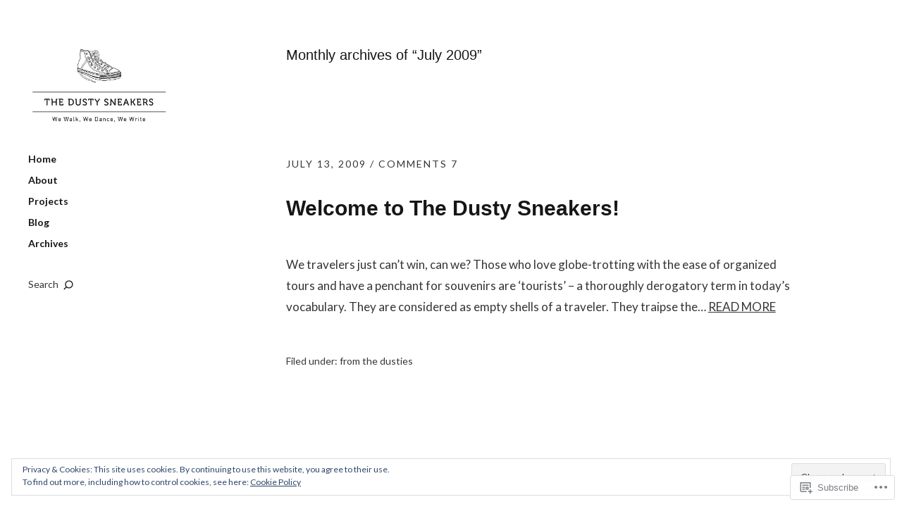

--- FILE ---
content_type: text/html; charset=UTF-8
request_url: https://thedustysneakers.com/2009/07/
body_size: 19897
content:
<!DOCTYPE html>
<html id="doc" lang="en">
<head>
	<meta charset="UTF-8" />
	<meta name="viewport" content="width=device-width,initial-scale=1">
	<link rel="profile" href="http://gmpg.org/xfn/11">
	<link rel="pingback" href="https://thedustysneakers.com/xmlrpc.php">
<title>July 2009 &#8211; The Dusty Sneakers</title>
<meta name='robots' content='max-image-preview:large' />

<!-- Async WordPress.com Remote Login -->
<script id="wpcom_remote_login_js">
var wpcom_remote_login_extra_auth = '';
function wpcom_remote_login_remove_dom_node_id( element_id ) {
	var dom_node = document.getElementById( element_id );
	if ( dom_node ) { dom_node.parentNode.removeChild( dom_node ); }
}
function wpcom_remote_login_remove_dom_node_classes( class_name ) {
	var dom_nodes = document.querySelectorAll( '.' + class_name );
	for ( var i = 0; i < dom_nodes.length; i++ ) {
		dom_nodes[ i ].parentNode.removeChild( dom_nodes[ i ] );
	}
}
function wpcom_remote_login_final_cleanup() {
	wpcom_remote_login_remove_dom_node_classes( "wpcom_remote_login_msg" );
	wpcom_remote_login_remove_dom_node_id( "wpcom_remote_login_key" );
	wpcom_remote_login_remove_dom_node_id( "wpcom_remote_login_validate" );
	wpcom_remote_login_remove_dom_node_id( "wpcom_remote_login_js" );
	wpcom_remote_login_remove_dom_node_id( "wpcom_request_access_iframe" );
	wpcom_remote_login_remove_dom_node_id( "wpcom_request_access_styles" );
}

// Watch for messages back from the remote login
window.addEventListener( "message", function( e ) {
	if ( e.origin === "https://r-login.wordpress.com" ) {
		var data = {};
		try {
			data = JSON.parse( e.data );
		} catch( e ) {
			wpcom_remote_login_final_cleanup();
			return;
		}

		if ( data.msg === 'LOGIN' ) {
			// Clean up the login check iframe
			wpcom_remote_login_remove_dom_node_id( "wpcom_remote_login_key" );

			var id_regex = new RegExp( /^[0-9]+$/ );
			var token_regex = new RegExp( /^.*|.*|.*$/ );
			if (
				token_regex.test( data.token )
				&& id_regex.test( data.wpcomid )
			) {
				// We have everything we need to ask for a login
				var script = document.createElement( "script" );
				script.setAttribute( "id", "wpcom_remote_login_validate" );
				script.src = '/remote-login.php?wpcom_remote_login=validate'
					+ '&wpcomid=' + data.wpcomid
					+ '&token=' + encodeURIComponent( data.token )
					+ '&host=' + window.location.protocol
					+ '//' + window.location.hostname
					+ '&postid=1'
					+ '&is_singular=';
				document.body.appendChild( script );
			}

			return;
		}

		// Safari ITP, not logged in, so redirect
		if ( data.msg === 'LOGIN-REDIRECT' ) {
			window.location = 'https://wordpress.com/log-in?redirect_to=' + window.location.href;
			return;
		}

		// Safari ITP, storage access failed, remove the request
		if ( data.msg === 'LOGIN-REMOVE' ) {
			var css_zap = 'html { -webkit-transition: margin-top 1s; transition: margin-top 1s; } /* 9001 */ html { margin-top: 0 !important; } * html body { margin-top: 0 !important; } @media screen and ( max-width: 782px ) { html { margin-top: 0 !important; } * html body { margin-top: 0 !important; } }';
			var style_zap = document.createElement( 'style' );
			style_zap.type = 'text/css';
			style_zap.appendChild( document.createTextNode( css_zap ) );
			document.body.appendChild( style_zap );

			var e = document.getElementById( 'wpcom_request_access_iframe' );
			e.parentNode.removeChild( e );

			document.cookie = 'wordpress_com_login_access=denied; path=/; max-age=31536000';

			return;
		}

		// Safari ITP
		if ( data.msg === 'REQUEST_ACCESS' ) {
			console.log( 'request access: safari' );

			// Check ITP iframe enable/disable knob
			if ( wpcom_remote_login_extra_auth !== 'safari_itp_iframe' ) {
				return;
			}

			// If we are in a "private window" there is no ITP.
			var private_window = false;
			try {
				var opendb = window.openDatabase( null, null, null, null );
			} catch( e ) {
				private_window = true;
			}

			if ( private_window ) {
				console.log( 'private window' );
				return;
			}

			var iframe = document.createElement( 'iframe' );
			iframe.id = 'wpcom_request_access_iframe';
			iframe.setAttribute( 'scrolling', 'no' );
			iframe.setAttribute( 'sandbox', 'allow-storage-access-by-user-activation allow-scripts allow-same-origin allow-top-navigation-by-user-activation' );
			iframe.src = 'https://r-login.wordpress.com/remote-login.php?wpcom_remote_login=request_access&origin=' + encodeURIComponent( data.origin ) + '&wpcomid=' + encodeURIComponent( data.wpcomid );

			var css = 'html { -webkit-transition: margin-top 1s; transition: margin-top 1s; } /* 9001 */ html { margin-top: 46px !important; } * html body { margin-top: 46px !important; } @media screen and ( max-width: 660px ) { html { margin-top: 71px !important; } * html body { margin-top: 71px !important; } #wpcom_request_access_iframe { display: block; height: 71px !important; } } #wpcom_request_access_iframe { border: 0px; height: 46px; position: fixed; top: 0; left: 0; width: 100%; min-width: 100%; z-index: 99999; background: #23282d; } ';

			var style = document.createElement( 'style' );
			style.type = 'text/css';
			style.id = 'wpcom_request_access_styles';
			style.appendChild( document.createTextNode( css ) );
			document.body.appendChild( style );

			document.body.appendChild( iframe );
		}

		if ( data.msg === 'DONE' ) {
			wpcom_remote_login_final_cleanup();
		}
	}
}, false );

// Inject the remote login iframe after the page has had a chance to load
// more critical resources
window.addEventListener( "DOMContentLoaded", function( e ) {
	var iframe = document.createElement( "iframe" );
	iframe.style.display = "none";
	iframe.setAttribute( "scrolling", "no" );
	iframe.setAttribute( "id", "wpcom_remote_login_key" );
	iframe.src = "https://r-login.wordpress.com/remote-login.php"
		+ "?wpcom_remote_login=key"
		+ "&origin=aHR0cHM6Ly90aGVkdXN0eXNuZWFrZXJzLmNvbQ%3D%3D"
		+ "&wpcomid=8548833"
		+ "&time=" + Math.floor( Date.now() / 1000 );
	document.body.appendChild( iframe );
}, false );
</script>
<link rel='dns-prefetch' href='//s0.wp.com' />
<link rel='dns-prefetch' href='//fonts-api.wp.com' />
<link rel='dns-prefetch' href='//af.pubmine.com' />
<link rel="alternate" type="application/rss+xml" title="The Dusty Sneakers &raquo; Feed" href="https://thedustysneakers.com/feed/" />
<link rel="alternate" type="application/rss+xml" title="The Dusty Sneakers &raquo; Comments Feed" href="https://thedustysneakers.com/comments/feed/" />
	<script type="text/javascript">
		/* <![CDATA[ */
		function addLoadEvent(func) {
			var oldonload = window.onload;
			if (typeof window.onload != 'function') {
				window.onload = func;
			} else {
				window.onload = function () {
					oldonload();
					func();
				}
			}
		}
		/* ]]> */
	</script>
	<link crossorigin='anonymous' rel='stylesheet' id='all-css-0-1' href='/_static/??/wp-content/mu-plugins/widgets/eu-cookie-law/templates/style.css,/wp-content/mu-plugins/likes/jetpack-likes.css?m=1743883414j&cssminify=yes' type='text/css' media='all' />
<style id='wp-emoji-styles-inline-css'>

	img.wp-smiley, img.emoji {
		display: inline !important;
		border: none !important;
		box-shadow: none !important;
		height: 1em !important;
		width: 1em !important;
		margin: 0 0.07em !important;
		vertical-align: -0.1em !important;
		background: none !important;
		padding: 0 !important;
	}
/*# sourceURL=wp-emoji-styles-inline-css */
</style>
<link crossorigin='anonymous' rel='stylesheet' id='all-css-2-1' href='/wp-content/plugins/gutenberg-core/v22.2.0/build/styles/block-library/style.css?m=1764855221i&cssminify=yes' type='text/css' media='all' />
<style id='wp-block-library-inline-css'>
.has-text-align-justify {
	text-align:justify;
}
.has-text-align-justify{text-align:justify;}

/*# sourceURL=wp-block-library-inline-css */
</style><style id='global-styles-inline-css'>
:root{--wp--preset--aspect-ratio--square: 1;--wp--preset--aspect-ratio--4-3: 4/3;--wp--preset--aspect-ratio--3-4: 3/4;--wp--preset--aspect-ratio--3-2: 3/2;--wp--preset--aspect-ratio--2-3: 2/3;--wp--preset--aspect-ratio--16-9: 16/9;--wp--preset--aspect-ratio--9-16: 9/16;--wp--preset--color--black: #000000;--wp--preset--color--cyan-bluish-gray: #abb8c3;--wp--preset--color--white: #ffffff;--wp--preset--color--pale-pink: #f78da7;--wp--preset--color--vivid-red: #cf2e2e;--wp--preset--color--luminous-vivid-orange: #ff6900;--wp--preset--color--luminous-vivid-amber: #fcb900;--wp--preset--color--light-green-cyan: #7bdcb5;--wp--preset--color--vivid-green-cyan: #00d084;--wp--preset--color--pale-cyan-blue: #8ed1fc;--wp--preset--color--vivid-cyan-blue: #0693e3;--wp--preset--color--vivid-purple: #9b51e0;--wp--preset--gradient--vivid-cyan-blue-to-vivid-purple: linear-gradient(135deg,rgb(6,147,227) 0%,rgb(155,81,224) 100%);--wp--preset--gradient--light-green-cyan-to-vivid-green-cyan: linear-gradient(135deg,rgb(122,220,180) 0%,rgb(0,208,130) 100%);--wp--preset--gradient--luminous-vivid-amber-to-luminous-vivid-orange: linear-gradient(135deg,rgb(252,185,0) 0%,rgb(255,105,0) 100%);--wp--preset--gradient--luminous-vivid-orange-to-vivid-red: linear-gradient(135deg,rgb(255,105,0) 0%,rgb(207,46,46) 100%);--wp--preset--gradient--very-light-gray-to-cyan-bluish-gray: linear-gradient(135deg,rgb(238,238,238) 0%,rgb(169,184,195) 100%);--wp--preset--gradient--cool-to-warm-spectrum: linear-gradient(135deg,rgb(74,234,220) 0%,rgb(151,120,209) 20%,rgb(207,42,186) 40%,rgb(238,44,130) 60%,rgb(251,105,98) 80%,rgb(254,248,76) 100%);--wp--preset--gradient--blush-light-purple: linear-gradient(135deg,rgb(255,206,236) 0%,rgb(152,150,240) 100%);--wp--preset--gradient--blush-bordeaux: linear-gradient(135deg,rgb(254,205,165) 0%,rgb(254,45,45) 50%,rgb(107,0,62) 100%);--wp--preset--gradient--luminous-dusk: linear-gradient(135deg,rgb(255,203,112) 0%,rgb(199,81,192) 50%,rgb(65,88,208) 100%);--wp--preset--gradient--pale-ocean: linear-gradient(135deg,rgb(255,245,203) 0%,rgb(182,227,212) 50%,rgb(51,167,181) 100%);--wp--preset--gradient--electric-grass: linear-gradient(135deg,rgb(202,248,128) 0%,rgb(113,206,126) 100%);--wp--preset--gradient--midnight: linear-gradient(135deg,rgb(2,3,129) 0%,rgb(40,116,252) 100%);--wp--preset--font-size--small: 13px;--wp--preset--font-size--medium: 20px;--wp--preset--font-size--large: 19px;--wp--preset--font-size--x-large: 42px;--wp--preset--font-size--regular: 17px;--wp--preset--font-size--larger: 23px;--wp--preset--font-family--albert-sans: 'Albert Sans', sans-serif;--wp--preset--font-family--alegreya: Alegreya, serif;--wp--preset--font-family--arvo: Arvo, serif;--wp--preset--font-family--bodoni-moda: 'Bodoni Moda', serif;--wp--preset--font-family--bricolage-grotesque: 'Bricolage Grotesque', sans-serif;--wp--preset--font-family--cabin: Cabin, sans-serif;--wp--preset--font-family--chivo: Chivo, sans-serif;--wp--preset--font-family--commissioner: Commissioner, sans-serif;--wp--preset--font-family--cormorant: Cormorant, serif;--wp--preset--font-family--courier-prime: 'Courier Prime', monospace;--wp--preset--font-family--crimson-pro: 'Crimson Pro', serif;--wp--preset--font-family--dm-mono: 'DM Mono', monospace;--wp--preset--font-family--dm-sans: 'DM Sans', sans-serif;--wp--preset--font-family--dm-serif-display: 'DM Serif Display', serif;--wp--preset--font-family--domine: Domine, serif;--wp--preset--font-family--eb-garamond: 'EB Garamond', serif;--wp--preset--font-family--epilogue: Epilogue, sans-serif;--wp--preset--font-family--fahkwang: Fahkwang, sans-serif;--wp--preset--font-family--figtree: Figtree, sans-serif;--wp--preset--font-family--fira-sans: 'Fira Sans', sans-serif;--wp--preset--font-family--fjalla-one: 'Fjalla One', sans-serif;--wp--preset--font-family--fraunces: Fraunces, serif;--wp--preset--font-family--gabarito: Gabarito, system-ui;--wp--preset--font-family--ibm-plex-mono: 'IBM Plex Mono', monospace;--wp--preset--font-family--ibm-plex-sans: 'IBM Plex Sans', sans-serif;--wp--preset--font-family--ibarra-real-nova: 'Ibarra Real Nova', serif;--wp--preset--font-family--instrument-serif: 'Instrument Serif', serif;--wp--preset--font-family--inter: Inter, sans-serif;--wp--preset--font-family--josefin-sans: 'Josefin Sans', sans-serif;--wp--preset--font-family--jost: Jost, sans-serif;--wp--preset--font-family--libre-baskerville: 'Libre Baskerville', serif;--wp--preset--font-family--libre-franklin: 'Libre Franklin', sans-serif;--wp--preset--font-family--literata: Literata, serif;--wp--preset--font-family--lora: Lora, serif;--wp--preset--font-family--merriweather: Merriweather, serif;--wp--preset--font-family--montserrat: Montserrat, sans-serif;--wp--preset--font-family--newsreader: Newsreader, serif;--wp--preset--font-family--noto-sans-mono: 'Noto Sans Mono', sans-serif;--wp--preset--font-family--nunito: Nunito, sans-serif;--wp--preset--font-family--open-sans: 'Open Sans', sans-serif;--wp--preset--font-family--overpass: Overpass, sans-serif;--wp--preset--font-family--pt-serif: 'PT Serif', serif;--wp--preset--font-family--petrona: Petrona, serif;--wp--preset--font-family--piazzolla: Piazzolla, serif;--wp--preset--font-family--playfair-display: 'Playfair Display', serif;--wp--preset--font-family--plus-jakarta-sans: 'Plus Jakarta Sans', sans-serif;--wp--preset--font-family--poppins: Poppins, sans-serif;--wp--preset--font-family--raleway: Raleway, sans-serif;--wp--preset--font-family--roboto: Roboto, sans-serif;--wp--preset--font-family--roboto-slab: 'Roboto Slab', serif;--wp--preset--font-family--rubik: Rubik, sans-serif;--wp--preset--font-family--rufina: Rufina, serif;--wp--preset--font-family--sora: Sora, sans-serif;--wp--preset--font-family--source-sans-3: 'Source Sans 3', sans-serif;--wp--preset--font-family--source-serif-4: 'Source Serif 4', serif;--wp--preset--font-family--space-mono: 'Space Mono', monospace;--wp--preset--font-family--syne: Syne, sans-serif;--wp--preset--font-family--texturina: Texturina, serif;--wp--preset--font-family--urbanist: Urbanist, sans-serif;--wp--preset--font-family--work-sans: 'Work Sans', sans-serif;--wp--preset--spacing--20: 0.44rem;--wp--preset--spacing--30: 0.67rem;--wp--preset--spacing--40: 1rem;--wp--preset--spacing--50: 1.5rem;--wp--preset--spacing--60: 2.25rem;--wp--preset--spacing--70: 3.38rem;--wp--preset--spacing--80: 5.06rem;--wp--preset--shadow--natural: 6px 6px 9px rgba(0, 0, 0, 0.2);--wp--preset--shadow--deep: 12px 12px 50px rgba(0, 0, 0, 0.4);--wp--preset--shadow--sharp: 6px 6px 0px rgba(0, 0, 0, 0.2);--wp--preset--shadow--outlined: 6px 6px 0px -3px rgb(255, 255, 255), 6px 6px rgb(0, 0, 0);--wp--preset--shadow--crisp: 6px 6px 0px rgb(0, 0, 0);}:where(.is-layout-flex){gap: 0.5em;}:where(.is-layout-grid){gap: 0.5em;}body .is-layout-flex{display: flex;}.is-layout-flex{flex-wrap: wrap;align-items: center;}.is-layout-flex > :is(*, div){margin: 0;}body .is-layout-grid{display: grid;}.is-layout-grid > :is(*, div){margin: 0;}:where(.wp-block-columns.is-layout-flex){gap: 2em;}:where(.wp-block-columns.is-layout-grid){gap: 2em;}:where(.wp-block-post-template.is-layout-flex){gap: 1.25em;}:where(.wp-block-post-template.is-layout-grid){gap: 1.25em;}.has-black-color{color: var(--wp--preset--color--black) !important;}.has-cyan-bluish-gray-color{color: var(--wp--preset--color--cyan-bluish-gray) !important;}.has-white-color{color: var(--wp--preset--color--white) !important;}.has-pale-pink-color{color: var(--wp--preset--color--pale-pink) !important;}.has-vivid-red-color{color: var(--wp--preset--color--vivid-red) !important;}.has-luminous-vivid-orange-color{color: var(--wp--preset--color--luminous-vivid-orange) !important;}.has-luminous-vivid-amber-color{color: var(--wp--preset--color--luminous-vivid-amber) !important;}.has-light-green-cyan-color{color: var(--wp--preset--color--light-green-cyan) !important;}.has-vivid-green-cyan-color{color: var(--wp--preset--color--vivid-green-cyan) !important;}.has-pale-cyan-blue-color{color: var(--wp--preset--color--pale-cyan-blue) !important;}.has-vivid-cyan-blue-color{color: var(--wp--preset--color--vivid-cyan-blue) !important;}.has-vivid-purple-color{color: var(--wp--preset--color--vivid-purple) !important;}.has-black-background-color{background-color: var(--wp--preset--color--black) !important;}.has-cyan-bluish-gray-background-color{background-color: var(--wp--preset--color--cyan-bluish-gray) !important;}.has-white-background-color{background-color: var(--wp--preset--color--white) !important;}.has-pale-pink-background-color{background-color: var(--wp--preset--color--pale-pink) !important;}.has-vivid-red-background-color{background-color: var(--wp--preset--color--vivid-red) !important;}.has-luminous-vivid-orange-background-color{background-color: var(--wp--preset--color--luminous-vivid-orange) !important;}.has-luminous-vivid-amber-background-color{background-color: var(--wp--preset--color--luminous-vivid-amber) !important;}.has-light-green-cyan-background-color{background-color: var(--wp--preset--color--light-green-cyan) !important;}.has-vivid-green-cyan-background-color{background-color: var(--wp--preset--color--vivid-green-cyan) !important;}.has-pale-cyan-blue-background-color{background-color: var(--wp--preset--color--pale-cyan-blue) !important;}.has-vivid-cyan-blue-background-color{background-color: var(--wp--preset--color--vivid-cyan-blue) !important;}.has-vivid-purple-background-color{background-color: var(--wp--preset--color--vivid-purple) !important;}.has-black-border-color{border-color: var(--wp--preset--color--black) !important;}.has-cyan-bluish-gray-border-color{border-color: var(--wp--preset--color--cyan-bluish-gray) !important;}.has-white-border-color{border-color: var(--wp--preset--color--white) !important;}.has-pale-pink-border-color{border-color: var(--wp--preset--color--pale-pink) !important;}.has-vivid-red-border-color{border-color: var(--wp--preset--color--vivid-red) !important;}.has-luminous-vivid-orange-border-color{border-color: var(--wp--preset--color--luminous-vivid-orange) !important;}.has-luminous-vivid-amber-border-color{border-color: var(--wp--preset--color--luminous-vivid-amber) !important;}.has-light-green-cyan-border-color{border-color: var(--wp--preset--color--light-green-cyan) !important;}.has-vivid-green-cyan-border-color{border-color: var(--wp--preset--color--vivid-green-cyan) !important;}.has-pale-cyan-blue-border-color{border-color: var(--wp--preset--color--pale-cyan-blue) !important;}.has-vivid-cyan-blue-border-color{border-color: var(--wp--preset--color--vivid-cyan-blue) !important;}.has-vivid-purple-border-color{border-color: var(--wp--preset--color--vivid-purple) !important;}.has-vivid-cyan-blue-to-vivid-purple-gradient-background{background: var(--wp--preset--gradient--vivid-cyan-blue-to-vivid-purple) !important;}.has-light-green-cyan-to-vivid-green-cyan-gradient-background{background: var(--wp--preset--gradient--light-green-cyan-to-vivid-green-cyan) !important;}.has-luminous-vivid-amber-to-luminous-vivid-orange-gradient-background{background: var(--wp--preset--gradient--luminous-vivid-amber-to-luminous-vivid-orange) !important;}.has-luminous-vivid-orange-to-vivid-red-gradient-background{background: var(--wp--preset--gradient--luminous-vivid-orange-to-vivid-red) !important;}.has-very-light-gray-to-cyan-bluish-gray-gradient-background{background: var(--wp--preset--gradient--very-light-gray-to-cyan-bluish-gray) !important;}.has-cool-to-warm-spectrum-gradient-background{background: var(--wp--preset--gradient--cool-to-warm-spectrum) !important;}.has-blush-light-purple-gradient-background{background: var(--wp--preset--gradient--blush-light-purple) !important;}.has-blush-bordeaux-gradient-background{background: var(--wp--preset--gradient--blush-bordeaux) !important;}.has-luminous-dusk-gradient-background{background: var(--wp--preset--gradient--luminous-dusk) !important;}.has-pale-ocean-gradient-background{background: var(--wp--preset--gradient--pale-ocean) !important;}.has-electric-grass-gradient-background{background: var(--wp--preset--gradient--electric-grass) !important;}.has-midnight-gradient-background{background: var(--wp--preset--gradient--midnight) !important;}.has-small-font-size{font-size: var(--wp--preset--font-size--small) !important;}.has-medium-font-size{font-size: var(--wp--preset--font-size--medium) !important;}.has-large-font-size{font-size: var(--wp--preset--font-size--large) !important;}.has-x-large-font-size{font-size: var(--wp--preset--font-size--x-large) !important;}.has-albert-sans-font-family{font-family: var(--wp--preset--font-family--albert-sans) !important;}.has-alegreya-font-family{font-family: var(--wp--preset--font-family--alegreya) !important;}.has-arvo-font-family{font-family: var(--wp--preset--font-family--arvo) !important;}.has-bodoni-moda-font-family{font-family: var(--wp--preset--font-family--bodoni-moda) !important;}.has-bricolage-grotesque-font-family{font-family: var(--wp--preset--font-family--bricolage-grotesque) !important;}.has-cabin-font-family{font-family: var(--wp--preset--font-family--cabin) !important;}.has-chivo-font-family{font-family: var(--wp--preset--font-family--chivo) !important;}.has-commissioner-font-family{font-family: var(--wp--preset--font-family--commissioner) !important;}.has-cormorant-font-family{font-family: var(--wp--preset--font-family--cormorant) !important;}.has-courier-prime-font-family{font-family: var(--wp--preset--font-family--courier-prime) !important;}.has-crimson-pro-font-family{font-family: var(--wp--preset--font-family--crimson-pro) !important;}.has-dm-mono-font-family{font-family: var(--wp--preset--font-family--dm-mono) !important;}.has-dm-sans-font-family{font-family: var(--wp--preset--font-family--dm-sans) !important;}.has-dm-serif-display-font-family{font-family: var(--wp--preset--font-family--dm-serif-display) !important;}.has-domine-font-family{font-family: var(--wp--preset--font-family--domine) !important;}.has-eb-garamond-font-family{font-family: var(--wp--preset--font-family--eb-garamond) !important;}.has-epilogue-font-family{font-family: var(--wp--preset--font-family--epilogue) !important;}.has-fahkwang-font-family{font-family: var(--wp--preset--font-family--fahkwang) !important;}.has-figtree-font-family{font-family: var(--wp--preset--font-family--figtree) !important;}.has-fira-sans-font-family{font-family: var(--wp--preset--font-family--fira-sans) !important;}.has-fjalla-one-font-family{font-family: var(--wp--preset--font-family--fjalla-one) !important;}.has-fraunces-font-family{font-family: var(--wp--preset--font-family--fraunces) !important;}.has-gabarito-font-family{font-family: var(--wp--preset--font-family--gabarito) !important;}.has-ibm-plex-mono-font-family{font-family: var(--wp--preset--font-family--ibm-plex-mono) !important;}.has-ibm-plex-sans-font-family{font-family: var(--wp--preset--font-family--ibm-plex-sans) !important;}.has-ibarra-real-nova-font-family{font-family: var(--wp--preset--font-family--ibarra-real-nova) !important;}.has-instrument-serif-font-family{font-family: var(--wp--preset--font-family--instrument-serif) !important;}.has-inter-font-family{font-family: var(--wp--preset--font-family--inter) !important;}.has-josefin-sans-font-family{font-family: var(--wp--preset--font-family--josefin-sans) !important;}.has-jost-font-family{font-family: var(--wp--preset--font-family--jost) !important;}.has-libre-baskerville-font-family{font-family: var(--wp--preset--font-family--libre-baskerville) !important;}.has-libre-franklin-font-family{font-family: var(--wp--preset--font-family--libre-franklin) !important;}.has-literata-font-family{font-family: var(--wp--preset--font-family--literata) !important;}.has-lora-font-family{font-family: var(--wp--preset--font-family--lora) !important;}.has-merriweather-font-family{font-family: var(--wp--preset--font-family--merriweather) !important;}.has-montserrat-font-family{font-family: var(--wp--preset--font-family--montserrat) !important;}.has-newsreader-font-family{font-family: var(--wp--preset--font-family--newsreader) !important;}.has-noto-sans-mono-font-family{font-family: var(--wp--preset--font-family--noto-sans-mono) !important;}.has-nunito-font-family{font-family: var(--wp--preset--font-family--nunito) !important;}.has-open-sans-font-family{font-family: var(--wp--preset--font-family--open-sans) !important;}.has-overpass-font-family{font-family: var(--wp--preset--font-family--overpass) !important;}.has-pt-serif-font-family{font-family: var(--wp--preset--font-family--pt-serif) !important;}.has-petrona-font-family{font-family: var(--wp--preset--font-family--petrona) !important;}.has-piazzolla-font-family{font-family: var(--wp--preset--font-family--piazzolla) !important;}.has-playfair-display-font-family{font-family: var(--wp--preset--font-family--playfair-display) !important;}.has-plus-jakarta-sans-font-family{font-family: var(--wp--preset--font-family--plus-jakarta-sans) !important;}.has-poppins-font-family{font-family: var(--wp--preset--font-family--poppins) !important;}.has-raleway-font-family{font-family: var(--wp--preset--font-family--raleway) !important;}.has-roboto-font-family{font-family: var(--wp--preset--font-family--roboto) !important;}.has-roboto-slab-font-family{font-family: var(--wp--preset--font-family--roboto-slab) !important;}.has-rubik-font-family{font-family: var(--wp--preset--font-family--rubik) !important;}.has-rufina-font-family{font-family: var(--wp--preset--font-family--rufina) !important;}.has-sora-font-family{font-family: var(--wp--preset--font-family--sora) !important;}.has-source-sans-3-font-family{font-family: var(--wp--preset--font-family--source-sans-3) !important;}.has-source-serif-4-font-family{font-family: var(--wp--preset--font-family--source-serif-4) !important;}.has-space-mono-font-family{font-family: var(--wp--preset--font-family--space-mono) !important;}.has-syne-font-family{font-family: var(--wp--preset--font-family--syne) !important;}.has-texturina-font-family{font-family: var(--wp--preset--font-family--texturina) !important;}.has-urbanist-font-family{font-family: var(--wp--preset--font-family--urbanist) !important;}.has-work-sans-font-family{font-family: var(--wp--preset--font-family--work-sans) !important;}
/*# sourceURL=global-styles-inline-css */
</style>

<style id='classic-theme-styles-inline-css'>
/*! This file is auto-generated */
.wp-block-button__link{color:#fff;background-color:#32373c;border-radius:9999px;box-shadow:none;text-decoration:none;padding:calc(.667em + 2px) calc(1.333em + 2px);font-size:1.125em}.wp-block-file__button{background:#32373c;color:#fff;text-decoration:none}
/*# sourceURL=/wp-includes/css/classic-themes.min.css */
</style>
<link crossorigin='anonymous' rel='stylesheet' id='all-css-4-1' href='/_static/??-eJx9jFEKwjAQRC/kZkkVrR/iWZp01bTZJmRTq7c3taKC4M8wDO8NThFsGDINGaMfz24QtMH4YHvBSulaaRDH0RMkuqoNtk7ymwDJd0/Kiqzw64hH+HwlKjvHJs8EU+sa8sQF+6dNsThgTEwkAiXZjQz5UkT58ZYZXxRy6BvsBE+ebiDetZSefamzfeSD3ta6XlfVftc9AK1KX1I=&cssminify=yes' type='text/css' media='all' />
<link rel='stylesheet' id='moka-lato-css' href='https://fonts-api.wp.com/css?family=Lato%3A400%2C700%2C900%2C400italic%2C700italic' media='all' />
<link crossorigin='anonymous' rel='stylesheet' id='all-css-6-1' href='/_static/??-eJx9i0EOwjAMwD5EySo0OKG9pauyUkiaqkmF+P2227jsZks2fKuLUgyLgb2QUaE25NwZWD4B1H6E16h6gUPJ3VXqKReFhjNJ2jDBVh30bEoojiQGy1L+xC0UctvXiZ/+fhvG4eH9+F4BzvY9kw==&cssminify=yes' type='text/css' media='all' />
<style id='jetpack-global-styles-frontend-style-inline-css'>
:root { --font-headings: unset; --font-base: unset; --font-headings-default: -apple-system,BlinkMacSystemFont,"Segoe UI",Roboto,Oxygen-Sans,Ubuntu,Cantarell,"Helvetica Neue",sans-serif; --font-base-default: -apple-system,BlinkMacSystemFont,"Segoe UI",Roboto,Oxygen-Sans,Ubuntu,Cantarell,"Helvetica Neue",sans-serif;}
/*# sourceURL=jetpack-global-styles-frontend-style-inline-css */
</style>
<link crossorigin='anonymous' rel='stylesheet' id='all-css-8-1' href='/_static/??-eJyNjcsKAjEMRX/IGtQZBxfip0hMS9sxTYppGfx7H7gRN+7ugcs5sFRHKi1Ig9Jd5R6zGMyhVaTrh8G6QFHfORhYwlvw6P39PbPENZmt4G/ROQuBKWVkxxrVvuBH1lIoz2waILJekF+HUzlupnG3nQ77YZwfuRJIaQ==&cssminify=yes' type='text/css' media='all' />
<script type="text/javascript" id="wpcom-actionbar-placeholder-js-extra">
/* <![CDATA[ */
var actionbardata = {"siteID":"8548833","postID":"0","siteURL":"https://thedustysneakers.com","xhrURL":"https://thedustysneakers.com/wp-admin/admin-ajax.php","nonce":"2b4b87fe72","isLoggedIn":"","statusMessage":"","subsEmailDefault":"instantly","proxyScriptUrl":"https://s0.wp.com/wp-content/js/wpcom-proxy-request.js?m=1513050504i&amp;ver=20211021","i18n":{"followedText":"New posts from this site will now appear in your \u003Ca href=\"https://wordpress.com/reader\"\u003EReader\u003C/a\u003E","foldBar":"Collapse this bar","unfoldBar":"Expand this bar","shortLinkCopied":"Shortlink copied to clipboard."}};
//# sourceURL=wpcom-actionbar-placeholder-js-extra
/* ]]> */
</script>
<script type="text/javascript" id="jetpack-mu-wpcom-settings-js-before">
/* <![CDATA[ */
var JETPACK_MU_WPCOM_SETTINGS = {"assetsUrl":"https://s0.wp.com/wp-content/mu-plugins/jetpack-mu-wpcom-plugin/sun/jetpack_vendor/automattic/jetpack-mu-wpcom/src/build/"};
//# sourceURL=jetpack-mu-wpcom-settings-js-before
/* ]]> */
</script>
<script crossorigin='anonymous' type='text/javascript'  src='/_static/??-eJyNT8kOgjAQ/SGHIsbtYPwWbAsOttPaaVn+XghuiQc5veSteaLzIB1FTVE0LIKJ4IPrh6zhlRg1JGmS0jyJzT3pMDwhs0h/TWCxDmXU3+bXWrxqO0Z80BaTFdbdyk8+qzC2qHhhqDK6BzaodHgXjNTMwPLxKpGM6Ohn92JcDd6kGolF54IqFYM0JfP8Wlov2mICIEdQKx/GirM9rfdFvt3ku8OxeQCR+oc3'></script>
<script type="text/javascript" id="rlt-proxy-js-after">
/* <![CDATA[ */
	rltInitialize( {"token":null,"iframeOrigins":["https:\/\/widgets.wp.com"]} );
//# sourceURL=rlt-proxy-js-after
/* ]]> */
</script>
<link rel="EditURI" type="application/rsd+xml" title="RSD" href="https://dustysneakers.wordpress.com/xmlrpc.php?rsd" />
<meta name="generator" content="WordPress.com" />

<!-- Jetpack Open Graph Tags -->
<meta property="og:type" content="website" />
<meta property="og:title" content="July 2009 &#8211; The Dusty Sneakers" />
<meta property="og:site_name" content="The Dusty Sneakers" />
<meta property="og:image" content="https://secure.gravatar.com/blavatar/ba9f8fbbdd9aa2d56f41a6232b68f329e5d9e9aee533f1e7e3a0c9080e979094?s=200&#038;ts=1768744348" />
<meta property="og:image:width" content="200" />
<meta property="og:image:height" content="200" />
<meta property="og:image:alt" content="" />
<meta property="og:locale" content="en_US" />
<meta name="twitter:creator" content="@dusty_sneakers" />
<meta name="twitter:site" content="@dusty_sneakers" />

<!-- End Jetpack Open Graph Tags -->
<link rel="shortcut icon" type="image/x-icon" href="https://secure.gravatar.com/blavatar/ba9f8fbbdd9aa2d56f41a6232b68f329e5d9e9aee533f1e7e3a0c9080e979094?s=32" sizes="16x16" />
<link rel="icon" type="image/x-icon" href="https://secure.gravatar.com/blavatar/ba9f8fbbdd9aa2d56f41a6232b68f329e5d9e9aee533f1e7e3a0c9080e979094?s=32" sizes="16x16" />
<link rel="apple-touch-icon" href="https://secure.gravatar.com/blavatar/ba9f8fbbdd9aa2d56f41a6232b68f329e5d9e9aee533f1e7e3a0c9080e979094?s=114" />
<link rel='openid.server' href='https://thedustysneakers.com/?openidserver=1' />
<link rel='openid.delegate' href='https://thedustysneakers.com/' />
<link rel="search" type="application/opensearchdescription+xml" href="https://thedustysneakers.com/osd.xml" title="The Dusty Sneakers" />
<link rel="search" type="application/opensearchdescription+xml" href="https://s1.wp.com/opensearch.xml" title="WordPress.com" />
<meta name="theme-color" content="#fff" />
         <style type="text/css">
			  @media screen and (min-width: 1270px) {
				 #sidebar-wrap {position: fixed; top: 0; bottom: 0; height: auto; overflow-x: hidden; overflow-y: auto;}
				 #sidebar {position: absolute; top: 65px;}
				 .admin-bar #sidebar-wrap {top: 32px;}
				 .demo-site #sidebar-wrap {top: 80px;}
				 .admin-bar.demo-site #sidebar-wrap {top: 112px;}
			}
			         </style>
    <meta name="description" content="1 post published by The Dusty Sneakers during July 2009" />
	<style type="text/css" id="moka-header-css">
			#site-title h1,
		#site-title h2.site-description {
			display: none;
		}

		</style>
	<script type="text/javascript">
/* <![CDATA[ */
var wa_client = {}; wa_client.cmd = []; wa_client.config = { 'blog_id': 8548833, 'blog_language': 'en', 'is_wordads': false, 'hosting_type': 0, 'afp_account_id': null, 'afp_host_id': 5038568878849053, 'theme': 'premium/moka', '_': { 'title': 'Advertisement', 'privacy_settings': 'Privacy Settings' }, 'formats': [ 'belowpost', 'bottom_sticky', 'sidebar_sticky_right', 'sidebar', 'gutenberg_rectangle', 'gutenberg_leaderboard', 'gutenberg_mobile_leaderboard', 'gutenberg_skyscraper' ] };
/* ]]> */
</script>
		<script type="text/javascript">

			window.doNotSellCallback = function() {

				var linkElements = [
					'a[href="https://wordpress.com/?ref=footer_blog"]',
					'a[href="https://wordpress.com/?ref=footer_website"]',
					'a[href="https://wordpress.com/?ref=vertical_footer"]',
					'a[href^="https://wordpress.com/?ref=footer_segment_"]',
				].join(',');

				var dnsLink = document.createElement( 'a' );
				dnsLink.href = 'https://wordpress.com/advertising-program-optout/';
				dnsLink.classList.add( 'do-not-sell-link' );
				dnsLink.rel = 'nofollow';
				dnsLink.style.marginLeft = '0.5em';
				dnsLink.textContent = 'Do Not Sell or Share My Personal Information';

				var creditLinks = document.querySelectorAll( linkElements );

				if ( 0 === creditLinks.length ) {
					return false;
				}

				Array.prototype.forEach.call( creditLinks, function( el ) {
					el.insertAdjacentElement( 'afterend', dnsLink );
				});

				return true;
			};

		</script>
		<script type="text/javascript">
	window.google_analytics_uacct = "UA-52447-2";
</script>

<script type="text/javascript">
	var _gaq = _gaq || [];
	_gaq.push(['_setAccount', 'UA-52447-2']);
	_gaq.push(['_gat._anonymizeIp']);
	_gaq.push(['_setDomainName', 'none']);
	_gaq.push(['_setAllowLinker', true]);
	_gaq.push(['_initData']);
	_gaq.push(['_trackPageview']);

	(function() {
		var ga = document.createElement('script'); ga.type = 'text/javascript'; ga.async = true;
		ga.src = ('https:' == document.location.protocol ? 'https://ssl' : 'http://www') + '.google-analytics.com/ga.js';
		(document.getElementsByTagName('head')[0] || document.getElementsByTagName('body')[0]).appendChild(ga);
	})();
</script>
<link crossorigin='anonymous' rel='stylesheet' id='all-css-0-3' href='/_static/??-eJyNzMsKAjEMheEXshPqBXUhPoo4bRgytmkwCYNvbwdm487d+eDwwyIhNTZkg+pBik/ECjOaPNNrM6gzPIgTjE4ld46a3iRGrX9/NFTiIanu4O9wbdkLKiyUJzQFaxKkaV9qn4Jr7V5v8Xw6XC/xGPfzF4aPQ7Q=&cssminify=yes' type='text/css' media='all' />
</head>

<body class="archive date wp-theme-premiummoka customizer-styles-applied sidebar-fixed jetpack-reblog-enabled">

<div id="container">
	<div class="search-overlay">
		<div class="search-wrap">
			
<form role="search" method="get" id="searchform" class="searchform" action="https://thedustysneakers.com/" role="search">
	<input type="text" class="field mainsearch" name="s" id="s" autofocus="autofocus" placeholder="Type to Search &hellip;" />
	<input type="submit" class="submit" name="submit" id="searchsubmit" value="Search" />
</form>			<div class="search-close">Close Search</div>
			<p class="search-info">Type your search terms above and press return to see the search results.</p>
		</div><!-- end .search-wrap -->
	</div><!-- end .search-overlay -->


<div id="sidebar-wrap">
	<div id="sidebar">
	<header id="masthead" class="clearfix" role="banner">
		<div id="site-title">
						<div id="site-header">
				<a href="https://thedustysneakers.com/" rel="home">
					<img src="https://thedustysneakers.com/wp-content/uploads/2014/07/cropped-the-dusty-sneakers-i-logo1.jpg" width="682" height="383" alt="">
				</a>
			</div><!-- end #site-header -->
						<h1><a href="https://thedustysneakers.com/" title="The Dusty Sneakers">The Dusty Sneakers</a></h1>
						<h2 class="site-description">We walk, we dance, we write</h2>
					</div><!-- end #site-title -->
	</header><!-- end #masthead -->

	<a href="#nav-mobile" id="mobile-menu-btn"><span>Menu</span></a>
	<nav id="site-nav" class="clearfix">
		<ul id="menu-menu-1" class="menu"><li id="menu-item-1604" class="menu-item menu-item-type-post_type menu-item-object-page menu-item-home menu-item-1604"><a href="https://thedustysneakers.com/">Home</a></li>
<li id="menu-item-1600" class="menu-item menu-item-type-post_type menu-item-object-page menu-item-1600"><a href="https://thedustysneakers.com/about/">About</a></li>
<li id="menu-item-2131" class="menu-item menu-item-type-post_type menu-item-object-page menu-item-2131"><a href="https://thedustysneakers.com/?page_id=2122">Projects</a></li>
<li id="menu-item-1609" class="menu-item menu-item-type-post_type menu-item-object-page current_page_parent menu-item-1609"><a href="https://thedustysneakers.com/blog/">Blog</a></li>
<li id="menu-item-1601" class="menu-item menu-item-type-post_type menu-item-object-page menu-item-1601"><a href="https://thedustysneakers.com/archives/">Archives</a></li>
</ul>		<div id="search-btn">Search</div>
	</nav><!-- end #site-nav -->

	</div><!-- end #sidebar -->
</div><!-- end #sidebar-wrap -->

<div id="main-wrap">
<div id="primary" class="site-content" role="main">

	
		<header class="archive-header">
			<h2 class="archive-title">
			Monthly archives of &ldquo;<span>July 2009</span>&rdquo;			</h2>
					</header><!-- end .archive-header -->

		
				
			
<article id="post-1" class="post-1 post type-post status-publish format-standard hentry category-from-the-dusties">

	
	<header class="entry-header">
		<div class="entry-details">
			<div class="entry-date">
				<a href="https://thedustysneakers.com/2009/07/13/hello-world/" class="entry-date">July 13, 2009</a>
			</div><!-- end .entry-date -->
							<div class="entry-comments">
				<a href="https://thedustysneakers.com/2009/07/13/hello-world/#comments">comments 7</a>				</div><!-- end .entry-comments -->
								</div><!--end .entry-details -->
		<h2 class="entry-title"><a href="https://thedustysneakers.com/2009/07/13/hello-world/" title="Permalink to Welcome to The Dusty&nbsp;Sneakers!" rel="bookmark">Welcome to The Dusty&nbsp;Sneakers!</a></h2>
	</header><!--end .entry-header -->

			<div class="entry-content">
			<p>We travelers just can’t win, can we? Those who love globe-trotting with the ease of organized tours and have a penchant for souvenirs are ‘tourists’ – a thoroughly derogatory term in today’s vocabulary. They are considered as empty shells of a traveler. They traipse the&hellip; <a class="read-more" href="https://thedustysneakers.com/2009/07/13/hello-world/">Read More</a></p>
		</div><!-- end .entry-content -->

	
	<footer class="entry-footer clearfix">
		<div class="entry-cats"><span>Filed under: </span><a href="https://thedustysneakers.com/category/from-the-dusties/" rel="category tag">from the dusties</a></div>
	</footer><!-- end .entry-footer -->

</article><!-- end post -1 -->
		
		
</div><!-- end #primary -->

		

<footer id="colophon" class="site-footer clearfix">

	

<div id="footer-sidebar-wrap" class="clearfix">
			<div id="footer-sidebar-one" class="widget-area" role="complementary">
			<aside id="categories-2" class="widget widget_categories"><h3 class="widget-title">Categories</h3>
			<ul>
					<li class="cat-item cat-item-1612"><a href="https://thedustysneakers.com/category/asia/">#Asia</a> (21)
</li>
	<li class="cat-item cat-item-4330"><a href="https://thedustysneakers.com/category/australia/">#Australia</a> (2)
</li>
	<li class="cat-item cat-item-4328"><a href="https://thedustysneakers.com/category/europe/">#Europe</a> (22)
</li>
	<li class="cat-item cat-item-122"><a href="https://thedustysneakers.com/category/indonesia/">#Indonesia</a> (77)
</li>
	<li class="cat-item cat-item-2361163"><a href="https://thedustysneakers.com/category/u-s-a/">#U.S.A.</a> (9)
</li>
	<li class="cat-item cat-item-236673"><a href="https://thedustysneakers.com/category/bookshop/">Bookshop</a> (3)
</li>
	<li class="cat-item cat-item-924"><a href="https://thedustysneakers.com/category/events/">Events</a> (8)
</li>
	<li class="cat-item cat-item-23207070"><a href="https://thedustysneakers.com/category/from-the-dusties/">from the dusties</a> (7)
</li>
	<li class="cat-item cat-item-497323"><a href="https://thedustysneakers.com/category/guest-writer/">Guest Writer</a> (6)
</li>
	<li class="cat-item cat-item-13194013"><a href="https://thedustysneakers.com/category/kawan-perjalanan/">Kawan Perjalanan</a> (17)
</li>
	<li class="cat-item cat-item-148602"><a href="https://thedustysneakers.com/category/photo-essays/">Photo Essays</a> (6)
</li>
	<li class="cat-item cat-item-511217"><a href="https://thedustysneakers.com/category/posts-in-bahasa-indonesia/">Posts in Bahasa Indonesia</a> (91)
</li>
	<li class="cat-item cat-item-137499"><a href="https://thedustysneakers.com/category/posts-in-english/">Posts in English</a> (66)
</li>
	<li class="cat-item cat-item-2008"><a href="https://thedustysneakers.com/category/projects/">Projects</a> (4)
</li>
	<li class="cat-item cat-item-25503"><a href="https://thedustysneakers.com/category/publication/">Publication</a> (11)
</li>
	<li class="cat-item cat-item-245"><a href="https://thedustysneakers.com/category/reflections/">Reflections</a> (17)
</li>
	<li class="cat-item cat-item-39360"><a href="https://thedustysneakers.com/category/round-up/">Round Up</a> (4)
</li>
	<li class="cat-item cat-item-15867263"><a href="https://thedustysneakers.com/category/the-mad-ones/">The Mad Ones</a> (3)
</li>
	<li class="cat-item cat-item-1"><a href="https://thedustysneakers.com/category/uncategorized/">Uncategorized</a> (6)
</li>
	<li class="cat-item cat-item-206424303"><a href="https://thedustysneakers.com/category/when-i-think-of-series/">When I Think Of series</a> (3)
</li>
			</ul>

			</aside><aside id="blog_subscription-3" class="widget widget_blog_subscription jetpack_subscription_widget"><h3 class="widget-title"><label for="subscribe-field">Keep up with the Dusty Footsteps</label></h3>

			<div class="wp-block-jetpack-subscriptions__container">
			<form
				action="https://subscribe.wordpress.com"
				method="post"
				accept-charset="utf-8"
				data-blog="8548833"
				data-post_access_level="everybody"
				id="subscribe-blog"
			>
				<p>Enter your email address to subscribe to this blog and receive notifications of new posts by email.</p>
				<p id="subscribe-email">
					<label
						id="subscribe-field-label"
						for="subscribe-field"
						class="screen-reader-text"
					>
						Email Address:					</label>

					<input
							type="email"
							name="email"
							autocomplete="email"
							
							style="width: 95%; padding: 1px 10px"
							placeholder="Email Address"
							value=""
							id="subscribe-field"
							required
						/>				</p>

				<p id="subscribe-submit"
									>
					<input type="hidden" name="action" value="subscribe"/>
					<input type="hidden" name="blog_id" value="8548833"/>
					<input type="hidden" name="source" value="https://thedustysneakers.com/2009/07/"/>
					<input type="hidden" name="sub-type" value="widget"/>
					<input type="hidden" name="redirect_fragment" value="subscribe-blog"/>
					<input type="hidden" id="_wpnonce" name="_wpnonce" value="ef82870fb4" />					<button type="submit"
													class="wp-block-button__link"
																	>
						Sign me up!					</button>
				</p>
			</form>
							<div class="wp-block-jetpack-subscriptions__subscount">
					Join 571 other subscribers				</div>
						</div>
			
</aside>		</div><!-- .widget-area -->
	
			<div id="footer-sidebar-two" class="widget-area" role="complementary">
					</div><!-- .widget-area -->
	
			<div id="footer-sidebar-three" class="widget-area" role="complementary">
			<aside id="top-posts-3" class="widget widget_top-posts"><h3 class="widget-title">Popular</h3><ul class='widgets-list-layout no-grav'>
<li><a href="https://thedustysneakers.com/" title="Home" class="bump-view" data-bump-view="tp"><img loading="lazy" width="40" height="40" src="https://secure.gravatar.com/blavatar/ba9f8fbbdd9aa2d56f41a6232b68f329e5d9e9aee533f1e7e3a0c9080e979094?s=40" srcset="https://secure.gravatar.com/blavatar/ba9f8fbbdd9aa2d56f41a6232b68f329e5d9e9aee533f1e7e3a0c9080e979094?s=40 1x" alt="Home" data-pin-nopin="true" class="widgets-list-layout-blavatar" /></a><div class="widgets-list-layout-links">
								<a href="https://thedustysneakers.com/" title="Home" class="bump-view" data-bump-view="tp">Home</a>
							</div>
							</li><li><a href="https://thedustysneakers.com/about/" title="About" class="bump-view" data-bump-view="tp"><img loading="lazy" width="40" height="40" src="https://i0.wp.com/thedustysneakers.com/wp-content/uploads/2009/07/hello-i-the-dusty-sneakers.jpg?resize=40%2C40&#038;ssl=1" srcset="https://i0.wp.com/thedustysneakers.com/wp-content/uploads/2009/07/hello-i-the-dusty-sneakers.jpg?resize=40%2C40&amp;ssl=1 1x, https://i0.wp.com/thedustysneakers.com/wp-content/uploads/2009/07/hello-i-the-dusty-sneakers.jpg?resize=60%2C60&amp;ssl=1 1.5x, https://i0.wp.com/thedustysneakers.com/wp-content/uploads/2009/07/hello-i-the-dusty-sneakers.jpg?resize=80%2C80&amp;ssl=1 2x, https://i0.wp.com/thedustysneakers.com/wp-content/uploads/2009/07/hello-i-the-dusty-sneakers.jpg?resize=120%2C120&amp;ssl=1 3x, https://i0.wp.com/thedustysneakers.com/wp-content/uploads/2009/07/hello-i-the-dusty-sneakers.jpg?resize=160%2C160&amp;ssl=1 4x" alt="About" data-pin-nopin="true" class="widgets-list-layout-blavatar" /></a><div class="widgets-list-layout-links">
								<a href="https://thedustysneakers.com/about/" title="About" class="bump-view" data-bump-view="tp">About</a>
							</div>
							</li><li><a href="https://thedustysneakers.com/2016/09/20/at-the-onsen/" title="At the Onsen" class="bump-view" data-bump-view="tp"><img loading="lazy" width="40" height="40" src="https://i0.wp.com/thedustysneakers.com/wp-content/uploads/2016/09/maesy-ang_rotemburo.jpg?fit=901%2C1200&#038;ssl=1&#038;resize=40%2C40" srcset="https://i0.wp.com/thedustysneakers.com/wp-content/uploads/2016/09/maesy-ang_rotemburo.jpg?fit=901%2C1200&amp;ssl=1&amp;resize=40%2C40 1x, https://i0.wp.com/thedustysneakers.com/wp-content/uploads/2016/09/maesy-ang_rotemburo.jpg?fit=901%2C1200&amp;ssl=1&amp;resize=60%2C60 1.5x, https://i0.wp.com/thedustysneakers.com/wp-content/uploads/2016/09/maesy-ang_rotemburo.jpg?fit=901%2C1200&amp;ssl=1&amp;resize=80%2C80 2x, https://i0.wp.com/thedustysneakers.com/wp-content/uploads/2016/09/maesy-ang_rotemburo.jpg?fit=901%2C1200&amp;ssl=1&amp;resize=120%2C120 3x, https://i0.wp.com/thedustysneakers.com/wp-content/uploads/2016/09/maesy-ang_rotemburo.jpg?fit=901%2C1200&amp;ssl=1&amp;resize=160%2C160 4x" alt="At the Onsen" data-pin-nopin="true" class="widgets-list-layout-blavatar" /></a><div class="widgets-list-layout-links">
								<a href="https://thedustysneakers.com/2016/09/20/at-the-onsen/" title="At the Onsen" class="bump-view" data-bump-view="tp">At the Onsen</a>
							</div>
							</li><li><a href="https://thedustysneakers.com/2018/02/19/memperkenalkan-semasa/" title="Memperkenalkan Semasa" class="bump-view" data-bump-view="tp"><img loading="lazy" width="40" height="40" src="https://i0.wp.com/thedustysneakers.com/wp-content/uploads/2018/02/antara-akhir-bab-1-dan-awal-2.jpg?fit=1200%2C800&#038;ssl=1&#038;resize=40%2C40" srcset="https://i0.wp.com/thedustysneakers.com/wp-content/uploads/2018/02/antara-akhir-bab-1-dan-awal-2.jpg?fit=1200%2C800&amp;ssl=1&amp;resize=40%2C40 1x, https://i0.wp.com/thedustysneakers.com/wp-content/uploads/2018/02/antara-akhir-bab-1-dan-awal-2.jpg?fit=1200%2C800&amp;ssl=1&amp;resize=60%2C60 1.5x, https://i0.wp.com/thedustysneakers.com/wp-content/uploads/2018/02/antara-akhir-bab-1-dan-awal-2.jpg?fit=1200%2C800&amp;ssl=1&amp;resize=80%2C80 2x, https://i0.wp.com/thedustysneakers.com/wp-content/uploads/2018/02/antara-akhir-bab-1-dan-awal-2.jpg?fit=1200%2C800&amp;ssl=1&amp;resize=120%2C120 3x, https://i0.wp.com/thedustysneakers.com/wp-content/uploads/2018/02/antara-akhir-bab-1-dan-awal-2.jpg?fit=1200%2C800&amp;ssl=1&amp;resize=160%2C160 4x" alt="Memperkenalkan Semasa" data-pin-nopin="true" class="widgets-list-layout-blavatar" /></a><div class="widgets-list-layout-links">
								<a href="https://thedustysneakers.com/2018/02/19/memperkenalkan-semasa/" title="Memperkenalkan Semasa" class="bump-view" data-bump-view="tp">Memperkenalkan Semasa</a>
							</div>
							</li><li><a href="https://thedustysneakers.com/2020/07/23/meng/" title="Meng" class="bump-view" data-bump-view="tp"><img loading="lazy" width="40" height="40" src="https://i0.wp.com/thedustysneakers.com/wp-content/uploads/2020/07/whatsapp-image-2020-07-23-at-16.39.56.jpeg?fit=1200%2C1190&#038;ssl=1&#038;resize=40%2C40" srcset="https://i0.wp.com/thedustysneakers.com/wp-content/uploads/2020/07/whatsapp-image-2020-07-23-at-16.39.56.jpeg?fit=1200%2C1190&amp;ssl=1&amp;resize=40%2C40 1x, https://i0.wp.com/thedustysneakers.com/wp-content/uploads/2020/07/whatsapp-image-2020-07-23-at-16.39.56.jpeg?fit=1200%2C1190&amp;ssl=1&amp;resize=60%2C60 1.5x, https://i0.wp.com/thedustysneakers.com/wp-content/uploads/2020/07/whatsapp-image-2020-07-23-at-16.39.56.jpeg?fit=1200%2C1190&amp;ssl=1&amp;resize=80%2C80 2x, https://i0.wp.com/thedustysneakers.com/wp-content/uploads/2020/07/whatsapp-image-2020-07-23-at-16.39.56.jpeg?fit=1200%2C1190&amp;ssl=1&amp;resize=120%2C120 3x, https://i0.wp.com/thedustysneakers.com/wp-content/uploads/2020/07/whatsapp-image-2020-07-23-at-16.39.56.jpeg?fit=1200%2C1190&amp;ssl=1&amp;resize=160%2C160 4x" alt="Meng" data-pin-nopin="true" class="widgets-list-layout-blavatar" /></a><div class="widgets-list-layout-links">
								<a href="https://thedustysneakers.com/2020/07/23/meng/" title="Meng" class="bump-view" data-bump-view="tp">Meng</a>
							</div>
							</li><li><a href="https://thedustysneakers.com/2023/01/25/cerita-dari-jalan/" title="Cerita dari Jalan" class="bump-view" data-bump-view="tp"><img loading="lazy" width="40" height="40" src="https://i0.wp.com/thedustysneakers.com/wp-content/uploads/2023/01/0449f201-7b00-449e-b03f-88bde10d3247.jpg?fit=1200%2C1200&#038;ssl=1&#038;resize=40%2C40" srcset="https://i0.wp.com/thedustysneakers.com/wp-content/uploads/2023/01/0449f201-7b00-449e-b03f-88bde10d3247.jpg?fit=1200%2C1200&amp;ssl=1&amp;resize=40%2C40 1x, https://i0.wp.com/thedustysneakers.com/wp-content/uploads/2023/01/0449f201-7b00-449e-b03f-88bde10d3247.jpg?fit=1200%2C1200&amp;ssl=1&amp;resize=60%2C60 1.5x, https://i0.wp.com/thedustysneakers.com/wp-content/uploads/2023/01/0449f201-7b00-449e-b03f-88bde10d3247.jpg?fit=1200%2C1200&amp;ssl=1&amp;resize=80%2C80 2x, https://i0.wp.com/thedustysneakers.com/wp-content/uploads/2023/01/0449f201-7b00-449e-b03f-88bde10d3247.jpg?fit=1200%2C1200&amp;ssl=1&amp;resize=120%2C120 3x, https://i0.wp.com/thedustysneakers.com/wp-content/uploads/2023/01/0449f201-7b00-449e-b03f-88bde10d3247.jpg?fit=1200%2C1200&amp;ssl=1&amp;resize=160%2C160 4x" alt="Cerita dari Jalan" data-pin-nopin="true" class="widgets-list-layout-blavatar" /></a><div class="widgets-list-layout-links">
								<a href="https://thedustysneakers.com/2023/01/25/cerita-dari-jalan/" title="Cerita dari Jalan" class="bump-view" data-bump-view="tp">Cerita dari Jalan</a>
							</div>
							</li><li><a href="https://thedustysneakers.com/2012/05/17/a-graveyard-morning-in-jakarta-3/" title="A Graveyard Morning in Jakarta" class="bump-view" data-bump-view="tp"><img loading="lazy" width="40" height="40" src="https://i0.wp.com/thedustysneakers.com/wp-content/uploads/2012/05/rollip-1.jpg?fit=1200%2C900&#038;ssl=1&#038;resize=40%2C40" srcset="https://i0.wp.com/thedustysneakers.com/wp-content/uploads/2012/05/rollip-1.jpg?fit=1200%2C900&amp;ssl=1&amp;resize=40%2C40 1x, https://i0.wp.com/thedustysneakers.com/wp-content/uploads/2012/05/rollip-1.jpg?fit=1200%2C900&amp;ssl=1&amp;resize=60%2C60 1.5x, https://i0.wp.com/thedustysneakers.com/wp-content/uploads/2012/05/rollip-1.jpg?fit=1200%2C900&amp;ssl=1&amp;resize=80%2C80 2x, https://i0.wp.com/thedustysneakers.com/wp-content/uploads/2012/05/rollip-1.jpg?fit=1200%2C900&amp;ssl=1&amp;resize=120%2C120 3x, https://i0.wp.com/thedustysneakers.com/wp-content/uploads/2012/05/rollip-1.jpg?fit=1200%2C900&amp;ssl=1&amp;resize=160%2C160 4x" alt="A Graveyard Morning in Jakarta" data-pin-nopin="true" class="widgets-list-layout-blavatar" /></a><div class="widgets-list-layout-links">
								<a href="https://thedustysneakers.com/2012/05/17/a-graveyard-morning-in-jakarta-3/" title="A Graveyard Morning in Jakarta" class="bump-view" data-bump-view="tp">A Graveyard Morning in Jakarta</a>
							</div>
							</li><li><a href="https://thedustysneakers.com/2013/07/15/cups-of-japanese-tea-4/" title="Cups Of Japanese Tea" class="bump-view" data-bump-view="tp"><img loading="lazy" width="40" height="40" src="https://i0.wp.com/thedustysneakers.com/wp-content/uploads/2013/07/image-421.jpg?fit=1200%2C985&#038;ssl=1&#038;resize=40%2C40" srcset="https://i0.wp.com/thedustysneakers.com/wp-content/uploads/2013/07/image-421.jpg?fit=1200%2C985&amp;ssl=1&amp;resize=40%2C40 1x, https://i0.wp.com/thedustysneakers.com/wp-content/uploads/2013/07/image-421.jpg?fit=1200%2C985&amp;ssl=1&amp;resize=60%2C60 1.5x, https://i0.wp.com/thedustysneakers.com/wp-content/uploads/2013/07/image-421.jpg?fit=1200%2C985&amp;ssl=1&amp;resize=80%2C80 2x, https://i0.wp.com/thedustysneakers.com/wp-content/uploads/2013/07/image-421.jpg?fit=1200%2C985&amp;ssl=1&amp;resize=120%2C120 3x, https://i0.wp.com/thedustysneakers.com/wp-content/uploads/2013/07/image-421.jpg?fit=1200%2C985&amp;ssl=1&amp;resize=160%2C160 4x" alt="Cups Of Japanese Tea" data-pin-nopin="true" class="widgets-list-layout-blavatar" /></a><div class="widgets-list-layout-links">
								<a href="https://thedustysneakers.com/2013/07/15/cups-of-japanese-tea-4/" title="Cups Of Japanese Tea" class="bump-view" data-bump-view="tp">Cups Of Japanese Tea</a>
							</div>
							</li><li><a href="https://thedustysneakers.com/2013/12/25/empat-hari-di-portibi-farm/" title="Empat Hari di Portibi Farm" class="bump-view" data-bump-view="tp"><img loading="lazy" width="40" height="40" src="https://i0.wp.com/thedustysneakers.com/wp-content/uploads/2013/12/image-7.jpg?fit=1200%2C900&#038;ssl=1&#038;resize=40%2C40" srcset="https://i0.wp.com/thedustysneakers.com/wp-content/uploads/2013/12/image-7.jpg?fit=1200%2C900&amp;ssl=1&amp;resize=40%2C40 1x, https://i0.wp.com/thedustysneakers.com/wp-content/uploads/2013/12/image-7.jpg?fit=1200%2C900&amp;ssl=1&amp;resize=60%2C60 1.5x, https://i0.wp.com/thedustysneakers.com/wp-content/uploads/2013/12/image-7.jpg?fit=1200%2C900&amp;ssl=1&amp;resize=80%2C80 2x, https://i0.wp.com/thedustysneakers.com/wp-content/uploads/2013/12/image-7.jpg?fit=1200%2C900&amp;ssl=1&amp;resize=120%2C120 3x, https://i0.wp.com/thedustysneakers.com/wp-content/uploads/2013/12/image-7.jpg?fit=1200%2C900&amp;ssl=1&amp;resize=160%2C160 4x" alt="Empat Hari di Portibi Farm" data-pin-nopin="true" class="widgets-list-layout-blavatar" /></a><div class="widgets-list-layout-links">
								<a href="https://thedustysneakers.com/2013/12/25/empat-hari-di-portibi-farm/" title="Empat Hari di Portibi Farm" class="bump-view" data-bump-view="tp">Empat Hari di Portibi Farm</a>
							</div>
							</li></ul>
</aside>		</div><!-- .widget-area -->
	</div><!-- end .footerwidget-wrap -->
	<div id="site-info">

					<div id="sidebar-footer-four" class="widget-area">
				<aside id="moka_sociallinks-2" class="widget widget_moka_sociallinks">		
        <ul class="sociallinks">
			<li><a href="https://twitter.com/dusty_sneakers" class="twitter" title="Twitter">Twitter</a></li>
			
			
			
			
			<li><a href="http://instagram.com/thedustysneakers" class="instagram" title="Instagram">Instagram</a></li>
			
			
			
			
			
			
			
			
			
			
			
			
			
			
			
			
			
			
			
			
		</ul><!-- end .sociallinks -->

	   </aside>			</div><!-- .widget-area -->
		
		<ul class="credit" role="contentinfo">
			<li class="wp-credit"><a href="https://wordpress.com/?ref=footer_blog" rel="nofollow">Blog at WordPress.com.</a>
			
						</li>
		</ul><!-- end .credit -->

	</div><!-- end #site-info -->

</footer><!-- end #colophon -->
</div><!-- end #main-wrap -->
</div><!-- end #container -->

<!--  -->
<script type="speculationrules">
{"prefetch":[{"source":"document","where":{"and":[{"href_matches":"/*"},{"not":{"href_matches":["/wp-*.php","/wp-admin/*","/files/*","/wp-content/*","/wp-content/plugins/*","/wp-content/themes/premium/moka/*","/*\\?(.+)"]}},{"not":{"selector_matches":"a[rel~=\"nofollow\"]"}},{"not":{"selector_matches":".no-prefetch, .no-prefetch a"}}]},"eagerness":"conservative"}]}
</script>
<script type="text/javascript" src="//0.gravatar.com/js/hovercards/hovercards.min.js?ver=202603924dcd77a86c6f1d3698ec27fc5da92b28585ddad3ee636c0397cf312193b2a1" id="grofiles-cards-js"></script>
<script type="text/javascript" id="wpgroho-js-extra">
/* <![CDATA[ */
var WPGroHo = {"my_hash":""};
//# sourceURL=wpgroho-js-extra
/* ]]> */
</script>
<script crossorigin='anonymous' type='text/javascript'  src='/wp-content/mu-plugins/gravatar-hovercards/wpgroho.js?m=1610363240i'></script>

	<script>
		// Initialize and attach hovercards to all gravatars
		( function() {
			function init() {
				if ( typeof Gravatar === 'undefined' ) {
					return;
				}

				if ( typeof Gravatar.init !== 'function' ) {
					return;
				}

				Gravatar.profile_cb = function ( hash, id ) {
					WPGroHo.syncProfileData( hash, id );
				};

				Gravatar.my_hash = WPGroHo.my_hash;
				Gravatar.init(
					'body',
					'#wp-admin-bar-my-account',
					{
						i18n: {
							'Edit your profile →': 'Edit your profile →',
							'View profile →': 'View profile →',
							'Contact': 'Contact',
							'Send money': 'Send money',
							'Sorry, we are unable to load this Gravatar profile.': 'Sorry, we are unable to load this Gravatar profile.',
							'Gravatar not found.': 'Gravatar not found.',
							'Too Many Requests.': 'Too Many Requests.',
							'Internal Server Error.': 'Internal Server Error.',
							'Is this you?': 'Is this you?',
							'Claim your free profile.': 'Claim your free profile.',
							'Email': 'Email',
							'Home Phone': 'Home Phone',
							'Work Phone': 'Work Phone',
							'Cell Phone': 'Cell Phone',
							'Contact Form': 'Contact Form',
							'Calendar': 'Calendar',
						},
					}
				);
			}

			if ( document.readyState !== 'loading' ) {
				init();
			} else {
				document.addEventListener( 'DOMContentLoaded', init );
			}
		} )();
	</script>

		<div style="display:none">
	</div>
		<!-- CCPA [start] -->
		<script type="text/javascript">
			( function () {

				var setupPrivacy = function() {

					// Minimal Mozilla Cookie library
					// https://developer.mozilla.org/en-US/docs/Web/API/Document/cookie/Simple_document.cookie_framework
					var cookieLib = window.cookieLib = {getItem:function(e){return e&&decodeURIComponent(document.cookie.replace(new RegExp("(?:(?:^|.*;)\\s*"+encodeURIComponent(e).replace(/[\-\.\+\*]/g,"\\$&")+"\\s*\\=\\s*([^;]*).*$)|^.*$"),"$1"))||null},setItem:function(e,o,n,t,r,i){if(!e||/^(?:expires|max\-age|path|domain|secure)$/i.test(e))return!1;var c="";if(n)switch(n.constructor){case Number:c=n===1/0?"; expires=Fri, 31 Dec 9999 23:59:59 GMT":"; max-age="+n;break;case String:c="; expires="+n;break;case Date:c="; expires="+n.toUTCString()}return"rootDomain"!==r&&".rootDomain"!==r||(r=(".rootDomain"===r?".":"")+document.location.hostname.split(".").slice(-2).join(".")),document.cookie=encodeURIComponent(e)+"="+encodeURIComponent(o)+c+(r?"; domain="+r:"")+(t?"; path="+t:"")+(i?"; secure":""),!0}};

					// Implement IAB USP API.
					window.__uspapi = function( command, version, callback ) {

						// Validate callback.
						if ( typeof callback !== 'function' ) {
							return;
						}

						// Validate the given command.
						if ( command !== 'getUSPData' || version !== 1 ) {
							callback( null, false );
							return;
						}

						// Check for GPC. If set, override any stored cookie.
						if ( navigator.globalPrivacyControl ) {
							callback( { version: 1, uspString: '1YYN' }, true );
							return;
						}

						// Check for cookie.
						var consent = cookieLib.getItem( 'usprivacy' );

						// Invalid cookie.
						if ( null === consent ) {
							callback( null, false );
							return;
						}

						// Everything checks out. Fire the provided callback with the consent data.
						callback( { version: 1, uspString: consent }, true );
					};

					// Initialization.
					document.addEventListener( 'DOMContentLoaded', function() {

						// Internal functions.
						var setDefaultOptInCookie = function() {
							var value = '1YNN';
							var domain = '.wordpress.com' === location.hostname.slice( -14 ) ? '.rootDomain' : location.hostname;
							cookieLib.setItem( 'usprivacy', value, 365 * 24 * 60 * 60, '/', domain );
						};

						var setDefaultOptOutCookie = function() {
							var value = '1YYN';
							var domain = '.wordpress.com' === location.hostname.slice( -14 ) ? '.rootDomain' : location.hostname;
							cookieLib.setItem( 'usprivacy', value, 24 * 60 * 60, '/', domain );
						};

						var setDefaultNotApplicableCookie = function() {
							var value = '1---';
							var domain = '.wordpress.com' === location.hostname.slice( -14 ) ? '.rootDomain' : location.hostname;
							cookieLib.setItem( 'usprivacy', value, 24 * 60 * 60, '/', domain );
						};

						var setCcpaAppliesCookie = function( applies ) {
							var domain = '.wordpress.com' === location.hostname.slice( -14 ) ? '.rootDomain' : location.hostname;
							cookieLib.setItem( 'ccpa_applies', applies, 24 * 60 * 60, '/', domain );
						}

						var maybeCallDoNotSellCallback = function() {
							if ( 'function' === typeof window.doNotSellCallback ) {
								return window.doNotSellCallback();
							}

							return false;
						}

						// Look for usprivacy cookie first.
						var usprivacyCookie = cookieLib.getItem( 'usprivacy' );

						// Found a usprivacy cookie.
						if ( null !== usprivacyCookie ) {

							// If the cookie indicates that CCPA does not apply, then bail.
							if ( '1---' === usprivacyCookie ) {
								return;
							}

							// CCPA applies, so call our callback to add Do Not Sell link to the page.
							maybeCallDoNotSellCallback();

							// We're all done, no more processing needed.
							return;
						}

						// We don't have a usprivacy cookie, so check to see if we have a CCPA applies cookie.
						var ccpaCookie = cookieLib.getItem( 'ccpa_applies' );

						// No CCPA applies cookie found, so we'll need to geolocate if this visitor is from California.
						// This needs to happen client side because we do not have region geo data in our $SERVER headers,
						// only country data -- therefore we can't vary cache on the region.
						if ( null === ccpaCookie ) {

							var request = new XMLHttpRequest();
							request.open( 'GET', 'https://public-api.wordpress.com/geo/', true );

							request.onreadystatechange = function () {
								if ( 4 === this.readyState ) {
									if ( 200 === this.status ) {

										// Got a geo response. Parse out the region data.
										var data = JSON.parse( this.response );
										var region      = data.region ? data.region.toLowerCase() : '';
										var ccpa_applies = ['california', 'colorado', 'connecticut', 'delaware', 'indiana', 'iowa', 'montana', 'new jersey', 'oregon', 'tennessee', 'texas', 'utah', 'virginia'].indexOf( region ) > -1;
										// Set CCPA applies cookie. This keeps us from having to make a geo request too frequently.
										setCcpaAppliesCookie( ccpa_applies );

										// Check if CCPA applies to set the proper usprivacy cookie.
										if ( ccpa_applies ) {
											if ( maybeCallDoNotSellCallback() ) {
												// Do Not Sell link added, so set default opt-in.
												setDefaultOptInCookie();
											} else {
												// Failed showing Do Not Sell link as required, so default to opt-OUT just to be safe.
												setDefaultOptOutCookie();
											}
										} else {
											// CCPA does not apply.
											setDefaultNotApplicableCookie();
										}
									} else {
										// Could not geo, so let's assume for now that CCPA applies to be safe.
										setCcpaAppliesCookie( true );
										if ( maybeCallDoNotSellCallback() ) {
											// Do Not Sell link added, so set default opt-in.
											setDefaultOptInCookie();
										} else {
											// Failed showing Do Not Sell link as required, so default to opt-OUT just to be safe.
											setDefaultOptOutCookie();
										}
									}
								}
							};

							// Send the geo request.
							request.send();
						} else {
							// We found a CCPA applies cookie.
							if ( ccpaCookie === 'true' ) {
								if ( maybeCallDoNotSellCallback() ) {
									// Do Not Sell link added, so set default opt-in.
									setDefaultOptInCookie();
								} else {
									// Failed showing Do Not Sell link as required, so default to opt-OUT just to be safe.
									setDefaultOptOutCookie();
								}
							} else {
								// CCPA does not apply.
								setDefaultNotApplicableCookie();
							}
						}
					} );
				};

				// Kickoff initialization.
				if ( window.defQueue && defQueue.isLOHP && defQueue.isLOHP === 2020 ) {
					defQueue.items.push( setupPrivacy );
				} else {
					setupPrivacy();
				}

			} )();
		</script>

		<!-- CCPA [end] -->
		<div class="widget widget_eu_cookie_law_widget">
<div
	class="hide-on-button ads-active"
	data-hide-timeout="30"
	data-consent-expiration="180"
	id="eu-cookie-law"
	style="display: none"
>
	<form method="post">
		<input type="submit" value="Close and accept" class="accept" />

		Privacy &amp; Cookies: This site uses cookies. By continuing to use this website, you agree to their use. <br />
To find out more, including how to control cookies, see here:
				<a href="https://automattic.com/cookies/" rel="nofollow">
			Cookie Policy		</a>
 </form>
</div>
</div>		<div id="actionbar" dir="ltr" style="display: none;"
			class="actnbr-premium-moka actnbr-has-follow actnbr-has-actions">
		<ul>
								<li class="actnbr-btn actnbr-hidden">
								<a class="actnbr-action actnbr-actn-follow " href="">
			<svg class="gridicon" height="20" width="20" xmlns="http://www.w3.org/2000/svg" viewBox="0 0 20 20"><path clip-rule="evenodd" d="m4 4.5h12v6.5h1.5v-6.5-1.5h-1.5-12-1.5v1.5 10.5c0 1.1046.89543 2 2 2h7v-1.5h-7c-.27614 0-.5-.2239-.5-.5zm10.5 2h-9v1.5h9zm-5 3h-4v1.5h4zm3.5 1.5h-1v1h1zm-1-1.5h-1.5v1.5 1 1.5h1.5 1 1.5v-1.5-1-1.5h-1.5zm-2.5 2.5h-4v1.5h4zm6.5 1.25h1.5v2.25h2.25v1.5h-2.25v2.25h-1.5v-2.25h-2.25v-1.5h2.25z"  fill-rule="evenodd"></path></svg>
			<span>Subscribe</span>
		</a>
		<a class="actnbr-action actnbr-actn-following  no-display" href="">
			<svg class="gridicon" height="20" width="20" xmlns="http://www.w3.org/2000/svg" viewBox="0 0 20 20"><path fill-rule="evenodd" clip-rule="evenodd" d="M16 4.5H4V15C4 15.2761 4.22386 15.5 4.5 15.5H11.5V17H4.5C3.39543 17 2.5 16.1046 2.5 15V4.5V3H4H16H17.5V4.5V12.5H16V4.5ZM5.5 6.5H14.5V8H5.5V6.5ZM5.5 9.5H9.5V11H5.5V9.5ZM12 11H13V12H12V11ZM10.5 9.5H12H13H14.5V11V12V13.5H13H12H10.5V12V11V9.5ZM5.5 12H9.5V13.5H5.5V12Z" fill="#008A20"></path><path class="following-icon-tick" d="M13.5 16L15.5 18L19 14.5" stroke="#008A20" stroke-width="1.5"></path></svg>
			<span>Subscribed</span>
		</a>
							<div class="actnbr-popover tip tip-top-left actnbr-notice" id="follow-bubble">
							<div class="tip-arrow"></div>
							<div class="tip-inner actnbr-follow-bubble">
															<ul>
											<li class="actnbr-sitename">
			<a href="https://thedustysneakers.com">
				<img loading='lazy' alt='' src='https://secure.gravatar.com/blavatar/ba9f8fbbdd9aa2d56f41a6232b68f329e5d9e9aee533f1e7e3a0c9080e979094?s=50&#038;d=https%3A%2F%2Fs0.wp.com%2Fi%2Flogo%2Fwpcom-gray-white.png' srcset='https://secure.gravatar.com/blavatar/ba9f8fbbdd9aa2d56f41a6232b68f329e5d9e9aee533f1e7e3a0c9080e979094?s=50&#038;d=https%3A%2F%2Fs0.wp.com%2Fi%2Flogo%2Fwpcom-gray-white.png 1x, https://secure.gravatar.com/blavatar/ba9f8fbbdd9aa2d56f41a6232b68f329e5d9e9aee533f1e7e3a0c9080e979094?s=75&#038;d=https%3A%2F%2Fs0.wp.com%2Fi%2Flogo%2Fwpcom-gray-white.png 1.5x, https://secure.gravatar.com/blavatar/ba9f8fbbdd9aa2d56f41a6232b68f329e5d9e9aee533f1e7e3a0c9080e979094?s=100&#038;d=https%3A%2F%2Fs0.wp.com%2Fi%2Flogo%2Fwpcom-gray-white.png 2x, https://secure.gravatar.com/blavatar/ba9f8fbbdd9aa2d56f41a6232b68f329e5d9e9aee533f1e7e3a0c9080e979094?s=150&#038;d=https%3A%2F%2Fs0.wp.com%2Fi%2Flogo%2Fwpcom-gray-white.png 3x, https://secure.gravatar.com/blavatar/ba9f8fbbdd9aa2d56f41a6232b68f329e5d9e9aee533f1e7e3a0c9080e979094?s=200&#038;d=https%3A%2F%2Fs0.wp.com%2Fi%2Flogo%2Fwpcom-gray-white.png 4x' class='avatar avatar-50' height='50' width='50' />				The Dusty Sneakers			</a>
		</li>
										<div class="actnbr-message no-display"></div>
									<form method="post" action="https://subscribe.wordpress.com" accept-charset="utf-8" style="display: none;">
																						<div class="actnbr-follow-count">Join 571 other subscribers</div>
																					<div>
										<input type="email" name="email" placeholder="Enter your email address" class="actnbr-email-field" aria-label="Enter your email address" />
										</div>
										<input type="hidden" name="action" value="subscribe" />
										<input type="hidden" name="blog_id" value="8548833" />
										<input type="hidden" name="source" value="https://thedustysneakers.com/2009/07/" />
										<input type="hidden" name="sub-type" value="actionbar-follow" />
										<input type="hidden" id="_wpnonce" name="_wpnonce" value="ef82870fb4" />										<div class="actnbr-button-wrap">
											<button type="submit" value="Sign me up">
												Sign me up											</button>
										</div>
									</form>
									<li class="actnbr-login-nudge">
										<div>
											Already have a WordPress.com account? <a href="https://wordpress.com/log-in?redirect_to=https%3A%2F%2Fr-login.wordpress.com%2Fremote-login.php%3Faction%3Dlink%26back%3Dhttps%253A%252F%252Fthedustysneakers.com%252F2009%252F07%252F13%252Fhello-world%252F">Log in now.</a>										</div>
									</li>
								</ul>
															</div>
						</div>
					</li>
							<li class="actnbr-ellipsis actnbr-hidden">
				<svg class="gridicon gridicons-ellipsis" height="24" width="24" xmlns="http://www.w3.org/2000/svg" viewBox="0 0 24 24"><g><path d="M7 12c0 1.104-.896 2-2 2s-2-.896-2-2 .896-2 2-2 2 .896 2 2zm12-2c-1.104 0-2 .896-2 2s.896 2 2 2 2-.896 2-2-.896-2-2-2zm-7 0c-1.104 0-2 .896-2 2s.896 2 2 2 2-.896 2-2-.896-2-2-2z"/></g></svg>				<div class="actnbr-popover tip tip-top-left actnbr-more">
					<div class="tip-arrow"></div>
					<div class="tip-inner">
						<ul>
								<li class="actnbr-sitename">
			<a href="https://thedustysneakers.com">
				<img loading='lazy' alt='' src='https://secure.gravatar.com/blavatar/ba9f8fbbdd9aa2d56f41a6232b68f329e5d9e9aee533f1e7e3a0c9080e979094?s=50&#038;d=https%3A%2F%2Fs0.wp.com%2Fi%2Flogo%2Fwpcom-gray-white.png' srcset='https://secure.gravatar.com/blavatar/ba9f8fbbdd9aa2d56f41a6232b68f329e5d9e9aee533f1e7e3a0c9080e979094?s=50&#038;d=https%3A%2F%2Fs0.wp.com%2Fi%2Flogo%2Fwpcom-gray-white.png 1x, https://secure.gravatar.com/blavatar/ba9f8fbbdd9aa2d56f41a6232b68f329e5d9e9aee533f1e7e3a0c9080e979094?s=75&#038;d=https%3A%2F%2Fs0.wp.com%2Fi%2Flogo%2Fwpcom-gray-white.png 1.5x, https://secure.gravatar.com/blavatar/ba9f8fbbdd9aa2d56f41a6232b68f329e5d9e9aee533f1e7e3a0c9080e979094?s=100&#038;d=https%3A%2F%2Fs0.wp.com%2Fi%2Flogo%2Fwpcom-gray-white.png 2x, https://secure.gravatar.com/blavatar/ba9f8fbbdd9aa2d56f41a6232b68f329e5d9e9aee533f1e7e3a0c9080e979094?s=150&#038;d=https%3A%2F%2Fs0.wp.com%2Fi%2Flogo%2Fwpcom-gray-white.png 3x, https://secure.gravatar.com/blavatar/ba9f8fbbdd9aa2d56f41a6232b68f329e5d9e9aee533f1e7e3a0c9080e979094?s=200&#038;d=https%3A%2F%2Fs0.wp.com%2Fi%2Flogo%2Fwpcom-gray-white.png 4x' class='avatar avatar-50' height='50' width='50' />				The Dusty Sneakers			</a>
		</li>
								<li class="actnbr-folded-follow">
										<a class="actnbr-action actnbr-actn-follow " href="">
			<svg class="gridicon" height="20" width="20" xmlns="http://www.w3.org/2000/svg" viewBox="0 0 20 20"><path clip-rule="evenodd" d="m4 4.5h12v6.5h1.5v-6.5-1.5h-1.5-12-1.5v1.5 10.5c0 1.1046.89543 2 2 2h7v-1.5h-7c-.27614 0-.5-.2239-.5-.5zm10.5 2h-9v1.5h9zm-5 3h-4v1.5h4zm3.5 1.5h-1v1h1zm-1-1.5h-1.5v1.5 1 1.5h1.5 1 1.5v-1.5-1-1.5h-1.5zm-2.5 2.5h-4v1.5h4zm6.5 1.25h1.5v2.25h2.25v1.5h-2.25v2.25h-1.5v-2.25h-2.25v-1.5h2.25z"  fill-rule="evenodd"></path></svg>
			<span>Subscribe</span>
		</a>
		<a class="actnbr-action actnbr-actn-following  no-display" href="">
			<svg class="gridicon" height="20" width="20" xmlns="http://www.w3.org/2000/svg" viewBox="0 0 20 20"><path fill-rule="evenodd" clip-rule="evenodd" d="M16 4.5H4V15C4 15.2761 4.22386 15.5 4.5 15.5H11.5V17H4.5C3.39543 17 2.5 16.1046 2.5 15V4.5V3H4H16H17.5V4.5V12.5H16V4.5ZM5.5 6.5H14.5V8H5.5V6.5ZM5.5 9.5H9.5V11H5.5V9.5ZM12 11H13V12H12V11ZM10.5 9.5H12H13H14.5V11V12V13.5H13H12H10.5V12V11V9.5ZM5.5 12H9.5V13.5H5.5V12Z" fill="#008A20"></path><path class="following-icon-tick" d="M13.5 16L15.5 18L19 14.5" stroke="#008A20" stroke-width="1.5"></path></svg>
			<span>Subscribed</span>
		</a>
								</li>
														<li class="actnbr-signup"><a href="https://wordpress.com/start/">Sign up</a></li>
							<li class="actnbr-login"><a href="https://wordpress.com/log-in?redirect_to=https%3A%2F%2Fr-login.wordpress.com%2Fremote-login.php%3Faction%3Dlink%26back%3Dhttps%253A%252F%252Fthedustysneakers.com%252F2009%252F07%252F13%252Fhello-world%252F">Log in</a></li>
															<li class="flb-report">
									<a href="https://wordpress.com/abuse/?report_url=https://thedustysneakers.com" target="_blank" rel="noopener noreferrer">
										Report this content									</a>
								</li>
															<li class="actnbr-reader">
									<a href="https://wordpress.com/reader/feeds/18667564">
										View site in Reader									</a>
								</li>
															<li class="actnbr-subs">
									<a href="https://subscribe.wordpress.com/">Manage subscriptions</a>
								</li>
																<li class="actnbr-fold"><a href="">Collapse this bar</a></li>
														</ul>
					</div>
				</div>
			</li>
		</ul>
	</div>
	
<script>
window.addEventListener( "DOMContentLoaded", function( event ) {
	var link = document.createElement( "link" );
	link.href = "/wp-content/mu-plugins/actionbar/actionbar.css?v=20250116";
	link.type = "text/css";
	link.rel = "stylesheet";
	document.head.appendChild( link );

	var script = document.createElement( "script" );
	script.src = "/wp-content/mu-plugins/actionbar/actionbar.js?v=20250204";
	document.body.appendChild( script );
} );
</script>

	
	<script type="text/javascript">
		(function () {
			var wpcom_reblog = {
				source: 'toolbar',

				toggle_reblog_box_flair: function (obj_id, post_id) {

					// Go to site selector. This will redirect to their blog if they only have one.
					const postEndpoint = `https://wordpress.com/post`;

					// Ideally we would use the permalink here, but fortunately this will be replaced with the 
					// post permalink in the editor.
					const originalURL = `${ document.location.href }?page_id=${ post_id }`; 
					
					const url =
						postEndpoint +
						'?url=' +
						encodeURIComponent( originalURL ) +
						'&is_post_share=true' +
						'&v=5';

					const redirect = function () {
						if (
							! window.open( url, '_blank' )
						) {
							location.href = url;
						}
					};

					if ( /Firefox/.test( navigator.userAgent ) ) {
						setTimeout( redirect, 0 );
					} else {
						redirect();
					}
				},
			};

			window.wpcom_reblog = wpcom_reblog;
		})();
	</script>
<script crossorigin='anonymous' type='text/javascript'  src='/_static/??-eJx9jEsOwjAMBS9EcIuqdoU4i2msNKnzoXbI9ckO1AXbeTMPWjFrTkpJ4cnZmcLV+STQ8mHRilkZRUggdITK5n27BrnATxbrN/LWkQpQ7WvePRnGBkqxMCqd+J8f9nu3X5UqbZgs09HlR7yPyzxM0zyMS/gAPatD8g=='></script>
<script id="wp-emoji-settings" type="application/json">
{"baseUrl":"https://s0.wp.com/wp-content/mu-plugins/wpcom-smileys/twemoji/2/72x72/","ext":".png","svgUrl":"https://s0.wp.com/wp-content/mu-plugins/wpcom-smileys/twemoji/2/svg/","svgExt":".svg","source":{"concatemoji":"/wp-includes/js/wp-emoji-release.min.js?m=1764078722i&ver=6.9-RC2-61304"}}
</script>
<script type="module">
/* <![CDATA[ */
/*! This file is auto-generated */
const a=JSON.parse(document.getElementById("wp-emoji-settings").textContent),o=(window._wpemojiSettings=a,"wpEmojiSettingsSupports"),s=["flag","emoji"];function i(e){try{var t={supportTests:e,timestamp:(new Date).valueOf()};sessionStorage.setItem(o,JSON.stringify(t))}catch(e){}}function c(e,t,n){e.clearRect(0,0,e.canvas.width,e.canvas.height),e.fillText(t,0,0);t=new Uint32Array(e.getImageData(0,0,e.canvas.width,e.canvas.height).data);e.clearRect(0,0,e.canvas.width,e.canvas.height),e.fillText(n,0,0);const a=new Uint32Array(e.getImageData(0,0,e.canvas.width,e.canvas.height).data);return t.every((e,t)=>e===a[t])}function p(e,t){e.clearRect(0,0,e.canvas.width,e.canvas.height),e.fillText(t,0,0);var n=e.getImageData(16,16,1,1);for(let e=0;e<n.data.length;e++)if(0!==n.data[e])return!1;return!0}function u(e,t,n,a){switch(t){case"flag":return n(e,"\ud83c\udff3\ufe0f\u200d\u26a7\ufe0f","\ud83c\udff3\ufe0f\u200b\u26a7\ufe0f")?!1:!n(e,"\ud83c\udde8\ud83c\uddf6","\ud83c\udde8\u200b\ud83c\uddf6")&&!n(e,"\ud83c\udff4\udb40\udc67\udb40\udc62\udb40\udc65\udb40\udc6e\udb40\udc67\udb40\udc7f","\ud83c\udff4\u200b\udb40\udc67\u200b\udb40\udc62\u200b\udb40\udc65\u200b\udb40\udc6e\u200b\udb40\udc67\u200b\udb40\udc7f");case"emoji":return!a(e,"\ud83e\u1fac8")}return!1}function f(e,t,n,a){let r;const o=(r="undefined"!=typeof WorkerGlobalScope&&self instanceof WorkerGlobalScope?new OffscreenCanvas(300,150):document.createElement("canvas")).getContext("2d",{willReadFrequently:!0}),s=(o.textBaseline="top",o.font="600 32px Arial",{});return e.forEach(e=>{s[e]=t(o,e,n,a)}),s}function r(e){var t=document.createElement("script");t.src=e,t.defer=!0,document.head.appendChild(t)}a.supports={everything:!0,everythingExceptFlag:!0},new Promise(t=>{let n=function(){try{var e=JSON.parse(sessionStorage.getItem(o));if("object"==typeof e&&"number"==typeof e.timestamp&&(new Date).valueOf()<e.timestamp+604800&&"object"==typeof e.supportTests)return e.supportTests}catch(e){}return null}();if(!n){if("undefined"!=typeof Worker&&"undefined"!=typeof OffscreenCanvas&&"undefined"!=typeof URL&&URL.createObjectURL&&"undefined"!=typeof Blob)try{var e="postMessage("+f.toString()+"("+[JSON.stringify(s),u.toString(),c.toString(),p.toString()].join(",")+"));",a=new Blob([e],{type:"text/javascript"});const r=new Worker(URL.createObjectURL(a),{name:"wpTestEmojiSupports"});return void(r.onmessage=e=>{i(n=e.data),r.terminate(),t(n)})}catch(e){}i(n=f(s,u,c,p))}t(n)}).then(e=>{for(const n in e)a.supports[n]=e[n],a.supports.everything=a.supports.everything&&a.supports[n],"flag"!==n&&(a.supports.everythingExceptFlag=a.supports.everythingExceptFlag&&a.supports[n]);var t;a.supports.everythingExceptFlag=a.supports.everythingExceptFlag&&!a.supports.flag,a.supports.everything||((t=a.source||{}).concatemoji?r(t.concatemoji):t.wpemoji&&t.twemoji&&(r(t.twemoji),r(t.wpemoji)))});
//# sourceURL=/wp-includes/js/wp-emoji-loader.min.js
/* ]]> */
</script>
<script src="//stats.wp.com/w.js?68" defer></script> <script type="text/javascript">
_tkq = window._tkq || [];
_stq = window._stq || [];
_tkq.push(['storeContext', {'blog_id':'8548833','blog_tz':'7','user_lang':'en','blog_lang':'en','user_id':'0'}]);
		// Prevent sending pageview tracking from WP-Admin pages.
		_stq.push(['view', {'blog':'8548833','v':'wpcom','tz':'7','user_id':'0','arch_date':'2009/07','arch_results':'1','subd':'dustysneakers'}]);
		_stq.push(['extra', {'crypt':'[base64]/[base64]'}]);
_stq.push([ 'clickTrackerInit', '8548833', '0' ]);
</script>
<noscript><img src="https://pixel.wp.com/b.gif?v=noscript" style="height:1px;width:1px;overflow:hidden;position:absolute;bottom:1px;" alt="" /></noscript>
<meta id="bilmur" property="bilmur:data" content="" data-provider="wordpress.com" data-service="simple" data-site-tz="Etc/GMT-7" data-custom-props="{&quot;enq_jquery&quot;:&quot;1&quot;,&quot;logged_in&quot;:&quot;0&quot;,&quot;wptheme&quot;:&quot;premium\/moka&quot;,&quot;wptheme_is_block&quot;:&quot;0&quot;}"  >
		<script defer src="/wp-content/js/bilmur.min.js?i=17&amp;m=202603"></script> 	
</body>
</html>